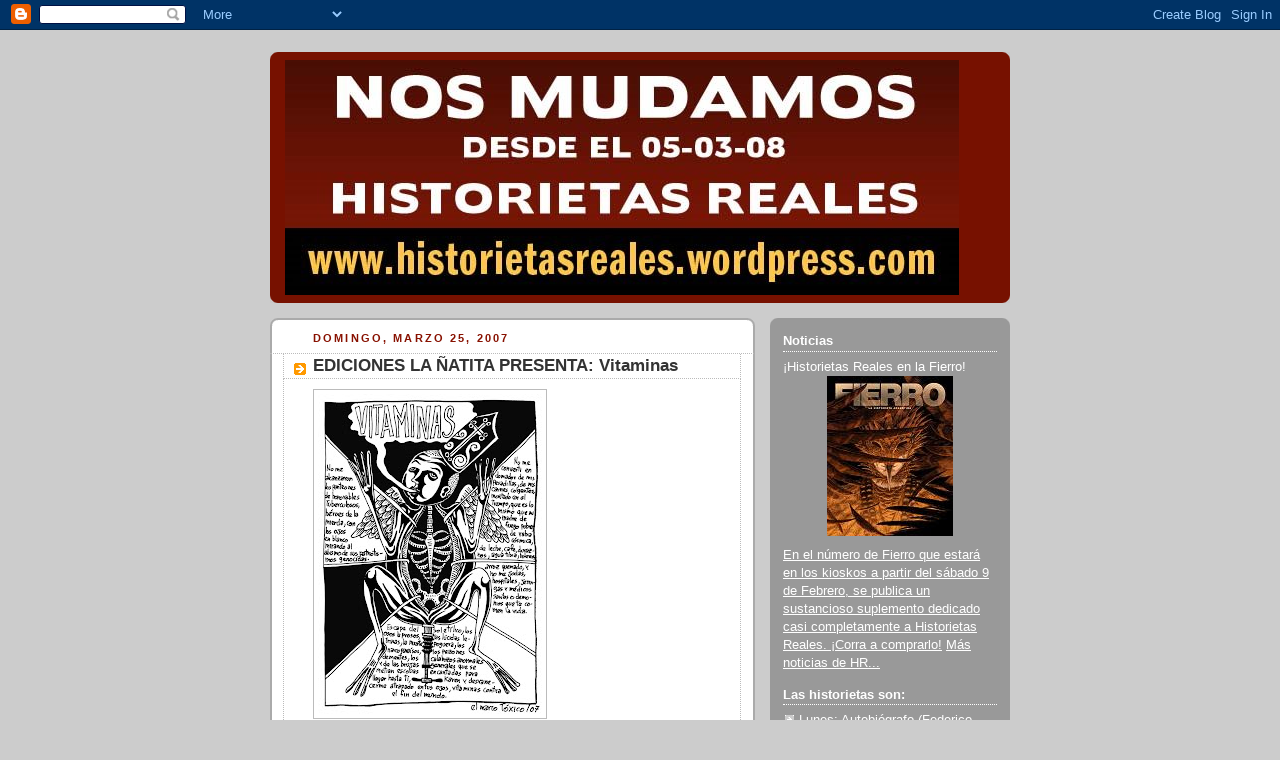

--- FILE ---
content_type: text/html; charset=UTF-8
request_url: https://historietasreales.blogspot.com/2007/03/ediciones-la-atita-presenta-vitaminas.html
body_size: 11858
content:
<!DOCTYPE html>
<html dir='ltr'>
<head>
<link href='https://www.blogger.com/static/v1/widgets/55013136-widget_css_bundle.css' rel='stylesheet' type='text/css'/>
<meta content='text/html; charset=UTF-8' http-equiv='Content-Type'/>
<meta content='blogger' name='generator'/>
<link href='https://historietasreales.blogspot.com/favicon.ico' rel='icon' type='image/x-icon'/>
<link href='http://historietasreales.blogspot.com/2007/03/ediciones-la-atita-presenta-vitaminas.html' rel='canonical'/>
<link rel="alternate" type="application/atom+xml" title="Historietas Reales - Atom" href="https://historietasreales.blogspot.com/feeds/posts/default" />
<link rel="alternate" type="application/rss+xml" title="Historietas Reales - RSS" href="https://historietasreales.blogspot.com/feeds/posts/default?alt=rss" />
<link rel="service.post" type="application/atom+xml" title="Historietas Reales - Atom" href="https://www.blogger.com/feeds/20325948/posts/default" />

<link rel="alternate" type="application/atom+xml" title="Historietas Reales - Atom" href="https://historietasreales.blogspot.com/feeds/4030677239359620031/comments/default" />
<!--Can't find substitution for tag [blog.ieCssRetrofitLinks]-->
<link href='https://blogger.googleusercontent.com/img/b/R29vZ2xl/AVvXsEgGCermsCG8XEpLCKSY8ODenVxVceBHvG7oF6wnk8Ts5FoXpAyuiwcffBLM2vxpibBFCKsLTOw23cKEDe4Aw8n47vBKaWIVnuHZHIS2kP3Omhxc97_MrqaMfCzYI17q9U8A6OEWtw/s320/VITAMINASm.jpg' rel='image_src'/>
<meta content='http://historietasreales.blogspot.com/2007/03/ediciones-la-atita-presenta-vitaminas.html' property='og:url'/>
<meta content='EDICIONES LA ÑATITA PRESENTA: Vitaminas' property='og:title'/>
<meta content='es el blog que reúne historietas autobiográficas semanales (dos por día de semana y tres los fines de semana): la realidad se vuelve viñetas para que usted lea desde su casa. Para más información sobre cada proyecto en particular, o para releer los archivos de cada historieta por separado, revise la barra de la derecha.' property='og:description'/>
<meta content='https://blogger.googleusercontent.com/img/b/R29vZ2xl/AVvXsEgGCermsCG8XEpLCKSY8ODenVxVceBHvG7oF6wnk8Ts5FoXpAyuiwcffBLM2vxpibBFCKsLTOw23cKEDe4Aw8n47vBKaWIVnuHZHIS2kP3Omhxc97_MrqaMfCzYI17q9U8A6OEWtw/w1200-h630-p-k-no-nu/VITAMINASm.jpg' property='og:image'/>
<title>Historietas Reales: EDICIONES LA ÑATITA PRESENTA: Vitaminas</title>
<style id='page-skin-1' type='text/css'><!--
/*
-----------------------------------------------
Blogger Template Style
Name:     Rounders 2
Date:     27 Feb 2004
Updated by: Blogger Team
----------------------------------------------- */
body {
background:#ccc;
margin:0;
text-align:center;
line-height: 1.5em;
font:x-small Trebuchet MS, Verdana, Arial, Sans-serif;
color:#000000;
font-size/* */:/**/small;
font-size: /**/small;
}
/* Page Structure
----------------------------------------------- */
/* The images which help create rounded corners depend on the
following widths and measurements. If you want to change
these measurements, the images will also need to change.
*/
#outer-wrapper {
width:740px;
margin:0 auto;
text-align:left;
font: normal normal 100% 'Trebuchet MS',Verdana,Arial,Sans-serif;
}
#main-wrap1 {
width:485px;
float:left;
background:#ffffff url("https://resources.blogblog.com/blogblog/data/rounders2/corners_main_bot.gif") no-repeat left bottom;
margin:15px 0 0;
padding:0 0 10px;
color:#000000;
font-size:97%;
line-height:1.5em;
word-wrap: break-word; /* fix for long text breaking sidebar float in IE */
overflow: hidden;     /* fix for long non-text content breaking IE sidebar float */
}
#main-wrap2 {
float:left;
width:100%;
background:url("https://resources.blogblog.com/blogblog/data/rounders2/corners_main_top.gif") no-repeat left top;
padding:10px 0 0;
}
#main {
background:url("https://resources.blogblog.com/blogblog/data/rounders2/rails_main.gif") repeat-y left;
padding:0;
width:485px;
}
#sidebar-wrap {
width:240px;
float:right;
margin:15px 0 0;
font-size:97%;
line-height:1.5em;
word-wrap: break-word; /* fix for long text breaking sidebar float in IE */
overflow: hidden;     /* fix for long non-text content breaking IE sidebar float */
}
.main .widget {
margin-top: 4px;
width: 468px;
padding: 0 13px;
}
.main .Blog {
margin: 0;
padding: 0;
width: 484px;
}
/* Links
----------------------------------------------- */
a:link {
color: #bb3300;
}
a:visited {
color: #cc6633;
}
a:hover {
color: #cc6633;
}
a img {
border-width:0;
}
/* Blog Header
----------------------------------------------- */
#header-wrapper {
background:#771100 url("https://resources.blogblog.com/blogblog/data/rounders2/corners_cap_top.gif") no-repeat left top;
margin-top:22px;
margin-right:0;
margin-bottom:0;
margin-left:0;
padding-top:8px;
padding-right:0;
padding-bottom:0;
padding-left:0;
color:#ffffff;
}
#header {
background:url("https://resources.blogblog.com/blogblog/data/rounders2/corners_cap_bot.gif") no-repeat left bottom;
padding:0 15px 8px;
}
#header h1 {
margin:0;
padding:10px 30px 5px;
line-height:1.2em;
font: normal bold 200% 'Trebuchet MS',Verdana,Arial,Sans-serif;
}
#header a,
#header a:visited {
text-decoration:none;
color: #ffffff;
}
#header .description {
margin:0;
padding:5px 30px 10px;
line-height:1.5em;
font: normal normal 100% 'Trebuchet MS',Verdana,Arial,Sans-serif;
}
/* Posts
----------------------------------------------- */
h2.date-header {
margin-top:0;
margin-right:28px;
margin-bottom:0;
margin-left:43px;
font-size:85%;
line-height:2em;
text-transform:uppercase;
letter-spacing:.2em;
color:#881100;
}
.post {
margin:.3em 0 25px;
padding:0 13px;
border:1px dotted #bbbbbb;
border-width:1px 0;
}
.post h3 {
margin:0;
line-height:1.5em;
background:url("https://resources.blogblog.com/blogblog/data/rounders2/icon_arrow.gif") no-repeat 10px .5em;
display:block;
border:1px dotted #bbbbbb;
border-width:0 1px 1px;
padding-top:2px;
padding-right:14px;
padding-bottom:2px;
padding-left:29px;
color: #333333;
font: normal bold 135% 'Trebuchet MS',Verdana,Arial,Sans-serif;
}
.post h3 a, .post h3 a:visited {
text-decoration:none;
color: #333333;
}
a.title-link:hover {
background-color: #bbbbbb;
color: #000000;
}
.post-body {
border:1px dotted #bbbbbb;
border-width:0 1px 1px;
border-bottom-color:#ffffff;
padding-top:10px;
padding-right:14px;
padding-bottom:1px;
padding-left:29px;
}
html>body .post-body {
border-bottom-width:0;
}
.post-body {
margin:0 0 .75em;
}
.post-body blockquote {
line-height:1.3em;
}
.post-footer {
background: #eee;
margin:0;
padding-top:2px;
padding-right:14px;
padding-bottom:2px;
padding-left:29px;
border:1px dotted #bbbbbb;
border-width:1px;
font-size:100%;
line-height:1.5em;
color: #666;
}
/*
The first line of the post footer might only have floated text, so we need to give it a height.
The height comes from the post-footer line-height
*/
.post-footer-line-1 {
min-height:1.5em;
_height:1.5em;
}
.post-footer p {
margin: 0;
}
html>body .post-footer {
border-bottom-color:transparent;
}
.uncustomized-post-template .post-footer {
text-align: right;
}
.uncustomized-post-template .post-author,
.uncustomized-post-template .post-timestamp {
display: block;
float: left;
text-align:left;
margin-right: 4px;
}
.post-footer a {
color: #bb3300;
}
.post-footer a:hover {
color: #cc6633;
}
a.comment-link {
/* IE5.0/Win doesn't apply padding to inline elements,
so we hide these two declarations from it */
background/* */:/**/url("https://resources.blogblog.com/blogblog/data/rounders/icon_comment_left.gif") no-repeat left 45%;
padding-left:14px;
}
html>body a.comment-link {
/* Respecified, for IE5/Mac's benefit */
background:url("https://resources.blogblog.com/blogblog/data/rounders2/icon_comment_left.gif") no-repeat left 45%;
padding-left:14px;
}
.post img, table.tr-caption-container {
margin-top:0;
margin-right:0;
margin-bottom:5px;
margin-left:0;
padding:4px;
border:1px solid #bbbbbb;
}
.tr-caption-container img {
border: none;
margin: 0;
padding: 0;
}
blockquote {
margin:.75em 0;
border:1px dotted #bbbbbb;
border-width:1px 0;
padding:5px 15px;
color: #881100;
}
.post blockquote p {
margin:.5em 0;
}
#blog-pager-newer-link {
float: left;
margin-left: 13px;
}
#blog-pager-older-link {
float: right;
margin-right: 13px;
}
#blog-pager {
text-align: center;
}
.feed-links {
clear: both;
line-height: 2.5em;
margin-left: 13px;
}
/* Comments
----------------------------------------------- */
#comments {
margin:-25px 13px 0;
border:1px dotted #bbbbbb;
border-width:0 1px 1px;
padding-top:20px;
padding-right:0;
padding-bottom:15px;
padding-left:0;
}
#comments h4 {
margin:0 0 10px;
padding-top:0;
padding-right:14px;
padding-bottom:2px;
padding-left:29px;
border-bottom:1px dotted #bbbbbb;
font-size:120%;
line-height:1.4em;
color:#333333;
}
#comments-block {
margin-top:0;
margin-right:15px;
margin-bottom:0;
margin-left:9px;
}
.comment-author {
background:url("https://resources.blogblog.com/blogblog/data/rounders2/icon_comment_left.gif") no-repeat 2px .3em;
margin:.5em 0;
padding-top:0;
padding-right:0;
padding-bottom:0;
padding-left:20px;
font-weight:bold;
}
.comment-body {
margin:0 0 1.25em;
padding-top:0;
padding-right:0;
padding-bottom:0;
padding-left:20px;
}
.comment-body p {
margin:0 0 .5em;
}
.comment-footer {
margin:0 0 .5em;
padding-top:0;
padding-right:0;
padding-bottom:.75em;
padding-left:20px;
}
.comment-footer a:link {
color: #000000;
}
.deleted-comment {
font-style:italic;
color:gray;
}
.comment-form {
padding-left:20px;
padding-right:5px;
}
#comments .comment-form h4 {
padding-left:0px;
}
/* Profile
----------------------------------------------- */
.profile-img {
float: left;
margin-top: 5px;
margin-right: 5px;
margin-bottom: 5px;
margin-left: 0;
border: 4px solid #ffffff;
}
.profile-datablock {
margin-top:0;
margin-right:15px;
margin-bottom:.5em;
margin-left:0;
padding-top:8px;
}
.profile-link {
background:url("https://resources.blogblog.com/blogblog/data/rounders2/icon_profile_left.gif") no-repeat left .1em;
padding-left:15px;
font-weight:bold;
}
.profile-textblock {
clear: both;
margin: 0;
}
.sidebar .clear, .main .widget .clear {
clear: both;
}
#sidebartop-wrap {
background:#999999 url("https://resources.blogblog.com/blogblog/data/rounders2/corners_prof_bot.gif") no-repeat left bottom;
margin:0px 0px 15px;
padding:0px 0px 10px;
color:#ffffff;
}
#sidebartop-wrap2 {
background:url("https://resources.blogblog.com/blogblog/data/rounders2/corners_prof_top.gif") no-repeat left top;
padding: 10px 0 0;
margin:0;
border-width:0;
}
#sidebartop h2 {
line-height:1.5em;
color:#ffffff;
border-bottom: 1px dotted #ffffff;
margin-bottom: 0.5em;
font: normal bold 100% 'Trebuchet MS',Verdana,Arial,Sans-serif;
}
#sidebartop a {
color: #ffffff;
}
#sidebartop a:hover {
color: #dddddd;
}
#sidebartop a:visited {
color: #dddddd;
}
/* Sidebar Boxes
----------------------------------------------- */
.sidebar .widget {
margin:.5em 13px 1.25em;
padding:0 0px;
}
.widget-content {
margin-top: 0.5em;
}
#sidebarbottom-wrap1 {
background:#ffffff url("https://resources.blogblog.com/blogblog/data/rounders2/corners_side_top.gif") no-repeat left top;
margin:0 0 15px;
padding:10px 0 0;
color: #000000;
}
#sidebarbottom-wrap2 {
background:url("https://resources.blogblog.com/blogblog/data/rounders2/corners_side_bot.gif") no-repeat left bottom;
padding:0 0 8px;
}
.sidebar h2 {
margin:0;
padding:0 0 .2em;
line-height:1.5em;
font:normal bold 100% 'Trebuchet MS',Verdana,Arial,Sans-serif;
}
.sidebar ul {
list-style:none;
margin:0 0 1.25em;
padding:0;
}
.sidebar ul li {
background:url("https://resources.blogblog.com/blogblog/data/rounders2/icon_arrow_sm.gif") no-repeat 2px .25em;
margin:0;
padding-top:0;
padding-right:0;
padding-bottom:3px;
padding-left:16px;
margin-bottom:3px;
border-bottom:1px dotted #bbbbbb;
line-height:1.4em;
}
.sidebar p {
margin:0 0 .6em;
}
#sidebar h2 {
color: #333333;
border-bottom: 1px dotted #333333;
}
/* Footer
----------------------------------------------- */
#footer-wrap1 {
clear:both;
margin:0 0 10px;
padding:15px 0 0;
}
#footer-wrap2 {
background:#771100 url("https://resources.blogblog.com/blogblog/data/rounders2/corners_cap_top.gif") no-repeat left top;
color:#ffffff;
}
#footer {
background:url("https://resources.blogblog.com/blogblog/data/rounders2/corners_cap_bot.gif") no-repeat left bottom;
padding:8px 15px;
}
#footer hr {display:none;}
#footer p {margin:0;}
#footer a {color:#ffffff;}
#footer .widget-content {
margin:0;
}
/** Page structure tweaks for layout editor wireframe */
body#layout #main-wrap1,
body#layout #sidebar-wrap,
body#layout #header-wrapper {
margin-top: 0;
}
body#layout #header, body#layout #header-wrapper,
body#layout #outer-wrapper {
margin-left:0,
margin-right: 0;
padding: 0;
}
body#layout #outer-wrapper {
width: 730px;
}
body#layout #footer-wrap1 {
padding-top: 0;
}

--></style>
<link href='https://www.blogger.com/dyn-css/authorization.css?targetBlogID=20325948&amp;zx=b84eaec0-6f33-4f4b-8a89-490464d9d65c' media='none' onload='if(media!=&#39;all&#39;)media=&#39;all&#39;' rel='stylesheet'/><noscript><link href='https://www.blogger.com/dyn-css/authorization.css?targetBlogID=20325948&amp;zx=b84eaec0-6f33-4f4b-8a89-490464d9d65c' rel='stylesheet'/></noscript>
<meta name='google-adsense-platform-account' content='ca-host-pub-1556223355139109'/>
<meta name='google-adsense-platform-domain' content='blogspot.com'/>

</head>
<body>
<div class='navbar section' id='navbar'><div class='widget Navbar' data-version='1' id='Navbar1'><script type="text/javascript">
    function setAttributeOnload(object, attribute, val) {
      if(window.addEventListener) {
        window.addEventListener('load',
          function(){ object[attribute] = val; }, false);
      } else {
        window.attachEvent('onload', function(){ object[attribute] = val; });
      }
    }
  </script>
<div id="navbar-iframe-container"></div>
<script type="text/javascript" src="https://apis.google.com/js/platform.js"></script>
<script type="text/javascript">
      gapi.load("gapi.iframes:gapi.iframes.style.bubble", function() {
        if (gapi.iframes && gapi.iframes.getContext) {
          gapi.iframes.getContext().openChild({
              url: 'https://www.blogger.com/navbar/20325948?po\x3d4030677239359620031\x26origin\x3dhttps://historietasreales.blogspot.com',
              where: document.getElementById("navbar-iframe-container"),
              id: "navbar-iframe"
          });
        }
      });
    </script><script type="text/javascript">
(function() {
var script = document.createElement('script');
script.type = 'text/javascript';
script.src = '//pagead2.googlesyndication.com/pagead/js/google_top_exp.js';
var head = document.getElementsByTagName('head')[0];
if (head) {
head.appendChild(script);
}})();
</script>
</div></div>
<div id='outer-wrapper'>
<div id='header-wrapper'>
<div class='header section' id='header'><div class='widget Header' data-version='1' id='Header1'>
<div id='header-inner'>
<a href='https://historietasreales.blogspot.com/' style='display: block'>
<img alt='Historietas Reales' height='235px; ' id='Header1_headerimg' src='https://blogger.googleusercontent.com/img/b/R29vZ2xl/AVvXsEjtNP8tNly5h5dZbRqz0Cz_w9wJxCljbnU_S0KAy6sEzdsaHqaXkdRRO9QWvs216CFcLbq5fbvdal29myc61ULMAXDOTGkTStFjx7COy4vBe_1W_ob3XPoKHfJ8nB7LGRnzCRDi/s730/baneranuncio.jpg' style='display: block' width='674px; '/>
</a>
</div>
</div></div>
</div>
<div id='crosscol-wrapper' style='text-align:center'>
<div class='crosscol no-items section' id='crosscol'></div>
</div>
<div id='main-wrap1'><div id='main-wrap2'>
<div class='main section' id='main'><div class='widget Blog' data-version='1' id='Blog1'>
<div class='blog-posts hfeed'>

          <div class="date-outer">
        
<h2 class='date-header'><span>domingo, marzo 25, 2007</span></h2>

          <div class="date-posts">
        
<div class='post-outer'>
<div class='post hentry uncustomized-post-template' itemprop='blogPost' itemscope='itemscope' itemtype='http://schema.org/BlogPosting'>
<meta content='https://blogger.googleusercontent.com/img/b/R29vZ2xl/AVvXsEgGCermsCG8XEpLCKSY8ODenVxVceBHvG7oF6wnk8Ts5FoXpAyuiwcffBLM2vxpibBFCKsLTOw23cKEDe4Aw8n47vBKaWIVnuHZHIS2kP3Omhxc97_MrqaMfCzYI17q9U8A6OEWtw/s320/VITAMINASm.jpg' itemprop='image_url'/>
<meta content='20325948' itemprop='blogId'/>
<meta content='4030677239359620031' itemprop='postId'/>
<a name='4030677239359620031'></a>
<h3 class='post-title entry-title' itemprop='name'>
EDICIONES LA ÑATITA PRESENTA: Vitaminas
</h3>
<div class='post-header'>
<div class='post-header-line-1'></div>
</div>
<div class='post-body entry-content' id='post-body-4030677239359620031' itemprop='description articleBody'>
<a href="https://blogger.googleusercontent.com/img/b/R29vZ2xl/AVvXsEgGCermsCG8XEpLCKSY8ODenVxVceBHvG7oF6wnk8Ts5FoXpAyuiwcffBLM2vxpibBFCKsLTOw23cKEDe4Aw8n47vBKaWIVnuHZHIS2kP3Omhxc97_MrqaMfCzYI17q9U8A6OEWtw/s1600-h/VITAMINASm.jpg"><img alt="" border="0" id="BLOGGER_PHOTO_ID_5046726608552808866" src="https://blogger.googleusercontent.com/img/b/R29vZ2xl/AVvXsEgGCermsCG8XEpLCKSY8ODenVxVceBHvG7oF6wnk8Ts5FoXpAyuiwcffBLM2vxpibBFCKsLTOw23cKEDe4Aw8n47vBKaWIVnuHZHIS2kP3Omhxc97_MrqaMfCzYI17q9U8A6OEWtw/s320/VITAMINASm.jpg" style="FLOAT: left; MARGIN: 0px 10px 10px 0px; CURSOR: hand" /></a><br /><div></div>
<div style='clear: both;'></div>
</div>
<div class='post-footer'>
<div class='post-footer-line post-footer-line-1'>
<span class='post-author vcard'>
Publicadas por
<span class='fn' itemprop='author' itemscope='itemscope' itemtype='http://schema.org/Person'>
<meta content='https://www.blogger.com/profile/04750439354849611352' itemprop='url'/>
<a class='g-profile' href='https://www.blogger.com/profile/04750439354849611352' rel='author' title='author profile'>
<span itemprop='name'>EL MARCO TOXICO</span>
</a>
</span>
</span>
<span class='post-timestamp'>
a la/s 
<meta content='http://historietasreales.blogspot.com/2007/03/ediciones-la-atita-presenta-vitaminas.html' itemprop='url'/>
<a class='timestamp-link' href='https://historietasreales.blogspot.com/2007/03/ediciones-la-atita-presenta-vitaminas.html' rel='bookmark' title='permanent link'><abbr class='published' itemprop='datePublished' title='2007-03-25T14:27:00-03:00'>14:27</abbr></a>
</span>
<span class='post-comment-link'>
</span>
<span class='post-icons'>
<span class='item-action'>
<a href='https://www.blogger.com/email-post/20325948/4030677239359620031' title='Enviar la entrada por correo electrónico'>
<img alt='' class='icon-action' height='13' src='https://resources.blogblog.com/img/icon18_email.gif' width='18'/>
</a>
</span>
</span>
<div class='post-share-buttons goog-inline-block'>
</div>
</div>
<div class='post-footer-line post-footer-line-2'>
<span class='post-labels'>
</span>
</div>
<div class='post-footer-line post-footer-line-3'>
<span class='post-location'>
</span>
</div>
</div>
</div>
<div class='comments' id='comments'>
<a name='comments'></a>
<h4>2 comentarios:</h4>
<div id='Blog1_comments-block-wrapper'>
<dl class='avatar-comment-indent' id='comments-block'>
<dt class='comment-author ' id='c3630052872748830517'>
<a name='c3630052872748830517'></a>
<div class="avatar-image-container vcard"><span dir="ltr"><a href="https://www.blogger.com/profile/04750439354849611352" target="" rel="nofollow" onclick="" class="avatar-hovercard" id="av-3630052872748830517-04750439354849611352"><img src="https://resources.blogblog.com/img/blank.gif" width="35" height="35" class="delayLoad" style="display: none;" longdesc="//4.bp.blogspot.com/_CHyLJ9p_WYA/SaL1jP_vliI/AAAAAAAACbE/4o7oTYdgHUU/S45-s35/marco%2Bretrato.jpg" alt="" title="EL MARCO TOXICO">

<noscript><img src="//4.bp.blogspot.com/_CHyLJ9p_WYA/SaL1jP_vliI/AAAAAAAACbE/4o7oTYdgHUU/S45-s35/marco%2Bretrato.jpg" width="35" height="35" class="photo" alt=""></noscript></a></span></div>
<a href='https://www.blogger.com/profile/04750439354849611352' rel='nofollow'>EL MARCO TOXICO</a>
dijo...
</dt>
<dd class='comment-body' id='Blog1_cmt-3630052872748830517'>
<p>
es martes y recien subi la historieta.<BR/><BR/>mil perdones a todos , en especial a los compañeros  de HR que se esmeran por subir sus paginas puntualmente, pero estoy jodio de trabajo.<BR/><BR/>un saludo a todos.
</p>
</dd>
<dd class='comment-footer'>
<span class='comment-timestamp'>
<a href='https://historietasreales.blogspot.com/2007/03/ediciones-la-atita-presenta-vitaminas.html?showComment=1175033760000#c3630052872748830517' title='comment permalink'>
7:16 p.&#8239;m.
</a>
<span class='item-control blog-admin pid-1197725077'>
<a class='comment-delete' href='https://www.blogger.com/comment/delete/20325948/3630052872748830517' title='Borrar comentario'>
<img src='https://resources.blogblog.com/img/icon_delete13.gif'/>
</a>
</span>
</span>
</dd>
<dt class='comment-author ' id='c3938406333239200191'>
<a name='c3938406333239200191'></a>
<div class="avatar-image-container avatar-stock"><span dir="ltr"><a href="https://www.blogger.com/profile/01877829091013246240" target="" rel="nofollow" onclick="" class="avatar-hovercard" id="av-3938406333239200191-01877829091013246240"><img src="//www.blogger.com/img/blogger_logo_round_35.png" width="35" height="35" alt="" title="Brian Janchez">

</a></span></div>
<a href='https://www.blogger.com/profile/01877829091013246240' rel='nofollow'>Brian Janchez</a>
dijo...
</dt>
<dd class='comment-body' id='Blog1_cmt-3938406333239200191'>
<p>
te perdono yo.<BR/>brian.
</p>
</dd>
<dd class='comment-footer'>
<span class='comment-timestamp'>
<a href='https://historietasreales.blogspot.com/2007/03/ediciones-la-atita-presenta-vitaminas.html?showComment=1175220360000#c3938406333239200191' title='comment permalink'>
11:06 p.&#8239;m.
</a>
<span class='item-control blog-admin pid-351711716'>
<a class='comment-delete' href='https://www.blogger.com/comment/delete/20325948/3938406333239200191' title='Borrar comentario'>
<img src='https://resources.blogblog.com/img/icon_delete13.gif'/>
</a>
</span>
</span>
</dd>
</dl>
</div>
<p class='comment-footer'>
<a href='https://www.blogger.com/comment/fullpage/post/20325948/4030677239359620031' onclick='javascript:window.open(this.href, "bloggerPopup", "toolbar=0,location=0,statusbar=1,menubar=0,scrollbars=yes,width=640,height=500"); return false;'>Publicar un comentario</a>
</p>
</div>
</div>

        </div></div>
      
</div>
<div class='blog-pager' id='blog-pager'>
<span id='blog-pager-newer-link'>
<a class='blog-pager-newer-link' href='https://historietasreales.blogspot.com/2007/03/la-crcel-de-8-huesos-captulo-65.html' id='Blog1_blog-pager-newer-link' title='Entrada más reciente'>Entrada más reciente</a>
</span>
<span id='blog-pager-older-link'>
<a class='blog-pager-older-link' href='https://historietasreales.blogspot.com/2007/03/peligro-por-zap-pag-04-y-05.html' id='Blog1_blog-pager-older-link' title='Entrada antigua'>Entrada antigua</a>
</span>
<a class='home-link' href='https://historietasreales.blogspot.com/'>Página Principal</a>
</div>
<div class='clear'></div>
<div class='post-feeds'>
<div class='feed-links'>
Suscribirse a:
<a class='feed-link' href='https://historietasreales.blogspot.com/feeds/4030677239359620031/comments/default' target='_blank' type='application/atom+xml'>Comentarios de la entrada (Atom)</a>
</div>
</div>
</div></div>
</div></div>
<div id='sidebar-wrap'>
<div id='sidebartop-wrap'><div id='sidebartop-wrap2'>
<div class='sidebar section' id='sidebartop'><div class='widget HTML' data-version='1' id='HTML1'>
<h2 class='title'>Noticias</h2>
<div class='widget-content'>
&#161;Historietas Reales en la Fierro!
<a href="https://blogger.googleusercontent.com/img/b/R29vZ2xl/AVvXsEhV46wt2HHmI2RgXB-AM16ZD7E2LLi5whI9dmOPh6eRaYNWTM-Z14Yxubk7CRFUT_JmgGnWIBeCQyVeScRq8pVh3NVAIltBNaSG_fJJAkATlPZKuxgrx-JI_HQUVPvlGuQJEFyC/s1600-h/tapafierro.jpg" onblur="try {parent.deselectBloggerImageGracefully();} catch(e) {}"><img border="0" id="BLOGGER_PHOTO_ID_5164665286549476930" style="display:block; margin:0px auto 10px; text-align:center;cursor:pointer; cursor:hand;" alt="" src="https://blogger.googleusercontent.com/img/b/R29vZ2xl/AVvXsEhV46wt2HHmI2RgXB-AM16ZD7E2LLi5whI9dmOPh6eRaYNWTM-Z14Yxubk7CRFUT_JmgGnWIBeCQyVeScRq8pVh3NVAIltBNaSG_fJJAkATlPZKuxgrx-JI_HQUVPvlGuQJEFyC/s400/tapafierro.jpg"/></a>
<a href="http://metahistorietasreales.blogspot.com/2008/02/historietas-reales-en-fierro-de-febrero.html">En el número de Fierro que estará en los kioskos a partir del sábado 9 de Febrero, se publica un sustancioso suplemento dedicado casi completamente a Historietas Reales. &#161;Corra a comprarlo!</a>

<a href="http://metahistorietasreales.blogspot.com">Más noticias de HR...</a>
</div>
<div class='clear'></div>
</div><div class='widget LinkList' data-version='1' id='LinkList2'>
<h2>Las historietas son:</h2>
<div class='widget-content'>
<ul>
<li><a href='http://autobiografo.blogspot.com/'>Lunes: Autobiógrafo (Federico Reggiani y Fran López)</a></li>
<li><a href='http://yo-conmigo.blogspot.com/'>Lunes: Yo Conmigo (Fabián Zalazar)</a></li>
<li><a href='http://instintografico.blogspot.com/'>Martes: Instinto gráfico (Frank Arbelo)</a></li>
<li><a href='http://ginebrita.blogspot.com/'>Martes: Martini Seco (Andrés Biscaisaque y Hernán Cañellas</a></li>
<li><a href='http://mrexes.blogspot.com/'>Miercoles: El gabinete de Mr. Exes (Mr. Exes)</a></li>
<li><a href='http://decomomehicericoyfamoso.blogspot.com/'>Miercoles: De cómo me hice rico y famoso (Ernán)</a></li>
<li><a href='http://clarisimosdias.blogspot.com/'>Jueves: Clarísimos días (Clara Lagos)</a></li>
<li><a href='http://granjerodejesu.blogspot.com/'>Jueves: El granjero de Jesú (Ángel Mosquito)</a></li>
<li><a href='http://ladivinaoquedad.blogspot.com/'>Viernes: La divina oquedad (Rodrigo Terranova)</a></li>
<li><a href='http://carochinaski.blogspot.com/'>Viernes: Indecentemente cursi (Caro Chinaski)</a></li>
<li><a href='http://quien-es-zap.blogspot.com/'>Sábado: Quién es z.a.p? (por Z.a.p)</a></li>
<li><a href='http://losresortessimbolicos.blogspot.com/'>Sábado: Los resortes simbólicos (Max Aguirre)</a></li>
<li><a href='http://andyiommi.blogspot.com/'>Sábado: Mis problemas con los cómics (Andy Iommi)</a></li>
<li><a href='http://ochohuesos.blogspot.com/'>Domingo: La cárcel de ocho huesos (Kwaichang Kráneo)</a></li>
<li><a href='http://divinogolfo.blogspot.com/'>Domingo: Ediciones La Ñatita presenta (Marco Tóxico)</a></li>
</ul>
<div class='clear'></div>
</div>
</div></div>
</div></div>
<div id='sidebarbottom-wrap1'><div id='sidebarbottom-wrap2'>
<div class='sidebar section' id='sidebar'><div class='widget BlogArchive' data-version='1' id='BlogArchive1'>
<h2>Archivo del Blog</h2>
<div class='widget-content'>
<div id='ArchiveList'>
<div id='BlogArchive1_ArchiveList'>
<ul class='hierarchy'>
<li class='archivedate collapsed'>
<a class='toggle' href='javascript:void(0)'>
<span class='zippy'>

        &#9658;&#160;
      
</span>
</a>
<a class='post-count-link' href='https://historietasreales.blogspot.com/2008/'>
2008
</a>
<span class='post-count' dir='ltr'>(85)</span>
<ul class='hierarchy'>
<li class='archivedate collapsed'>
<a class='toggle' href='javascript:void(0)'>
<span class='zippy'>

        &#9658;&#160;
      
</span>
</a>
<a class='post-count-link' href='https://historietasreales.blogspot.com/2008/03/'>
marzo
</a>
<span class='post-count' dir='ltr'>(10)</span>
</li>
</ul>
<ul class='hierarchy'>
<li class='archivedate collapsed'>
<a class='toggle' href='javascript:void(0)'>
<span class='zippy'>

        &#9658;&#160;
      
</span>
</a>
<a class='post-count-link' href='https://historietasreales.blogspot.com/2008/02/'>
febrero
</a>
<span class='post-count' dir='ltr'>(38)</span>
</li>
</ul>
<ul class='hierarchy'>
<li class='archivedate collapsed'>
<a class='toggle' href='javascript:void(0)'>
<span class='zippy'>

        &#9658;&#160;
      
</span>
</a>
<a class='post-count-link' href='https://historietasreales.blogspot.com/2008/01/'>
enero
</a>
<span class='post-count' dir='ltr'>(37)</span>
</li>
</ul>
</li>
</ul>
<ul class='hierarchy'>
<li class='archivedate expanded'>
<a class='toggle' href='javascript:void(0)'>
<span class='zippy toggle-open'>

        &#9660;&#160;
      
</span>
</a>
<a class='post-count-link' href='https://historietasreales.blogspot.com/2007/'>
2007
</a>
<span class='post-count' dir='ltr'>(612)</span>
<ul class='hierarchy'>
<li class='archivedate collapsed'>
<a class='toggle' href='javascript:void(0)'>
<span class='zippy'>

        &#9658;&#160;
      
</span>
</a>
<a class='post-count-link' href='https://historietasreales.blogspot.com/2007/12/'>
diciembre
</a>
<span class='post-count' dir='ltr'>(55)</span>
</li>
</ul>
<ul class='hierarchy'>
<li class='archivedate collapsed'>
<a class='toggle' href='javascript:void(0)'>
<span class='zippy'>

        &#9658;&#160;
      
</span>
</a>
<a class='post-count-link' href='https://historietasreales.blogspot.com/2007/11/'>
noviembre
</a>
<span class='post-count' dir='ltr'>(54)</span>
</li>
</ul>
<ul class='hierarchy'>
<li class='archivedate collapsed'>
<a class='toggle' href='javascript:void(0)'>
<span class='zippy'>

        &#9658;&#160;
      
</span>
</a>
<a class='post-count-link' href='https://historietasreales.blogspot.com/2007/10/'>
octubre
</a>
<span class='post-count' dir='ltr'>(49)</span>
</li>
</ul>
<ul class='hierarchy'>
<li class='archivedate collapsed'>
<a class='toggle' href='javascript:void(0)'>
<span class='zippy'>

        &#9658;&#160;
      
</span>
</a>
<a class='post-count-link' href='https://historietasreales.blogspot.com/2007/09/'>
septiembre
</a>
<span class='post-count' dir='ltr'>(52)</span>
</li>
</ul>
<ul class='hierarchy'>
<li class='archivedate collapsed'>
<a class='toggle' href='javascript:void(0)'>
<span class='zippy'>

        &#9658;&#160;
      
</span>
</a>
<a class='post-count-link' href='https://historietasreales.blogspot.com/2007/08/'>
agosto
</a>
<span class='post-count' dir='ltr'>(53)</span>
</li>
</ul>
<ul class='hierarchy'>
<li class='archivedate collapsed'>
<a class='toggle' href='javascript:void(0)'>
<span class='zippy'>

        &#9658;&#160;
      
</span>
</a>
<a class='post-count-link' href='https://historietasreales.blogspot.com/2007/07/'>
julio
</a>
<span class='post-count' dir='ltr'>(52)</span>
</li>
</ul>
<ul class='hierarchy'>
<li class='archivedate collapsed'>
<a class='toggle' href='javascript:void(0)'>
<span class='zippy'>

        &#9658;&#160;
      
</span>
</a>
<a class='post-count-link' href='https://historietasreales.blogspot.com/2007/06/'>
junio
</a>
<span class='post-count' dir='ltr'>(47)</span>
</li>
</ul>
<ul class='hierarchy'>
<li class='archivedate collapsed'>
<a class='toggle' href='javascript:void(0)'>
<span class='zippy'>

        &#9658;&#160;
      
</span>
</a>
<a class='post-count-link' href='https://historietasreales.blogspot.com/2007/05/'>
mayo
</a>
<span class='post-count' dir='ltr'>(49)</span>
</li>
</ul>
<ul class='hierarchy'>
<li class='archivedate collapsed'>
<a class='toggle' href='javascript:void(0)'>
<span class='zippy'>

        &#9658;&#160;
      
</span>
</a>
<a class='post-count-link' href='https://historietasreales.blogspot.com/2007/04/'>
abril
</a>
<span class='post-count' dir='ltr'>(50)</span>
</li>
</ul>
<ul class='hierarchy'>
<li class='archivedate expanded'>
<a class='toggle' href='javascript:void(0)'>
<span class='zippy toggle-open'>

        &#9660;&#160;
      
</span>
</a>
<a class='post-count-link' href='https://historietasreales.blogspot.com/2007/03/'>
marzo
</a>
<span class='post-count' dir='ltr'>(58)</span>
<ul class='posts'>
<li><a href='https://historietasreales.blogspot.com/2007/03/quin-no-es-zap-por-jourdan.html'>Quién no es z.a.p? Por Jourdan</a></li>
<li><a href='https://historietasreales.blogspot.com/2007/03/los-resortes-simblicos-captulo-63-max.html'>Los resortes simbólicos - Capítulo 63 - Max Aguirre</a></li>
<li><a href='https://historietasreales.blogspot.com/2007/03/indecentemente-cursi-56-tu-psiclogo-lo.html'>Indecentemente Cursi 56 &quot;Tu psicólogo lo llama boi...</a></li>
<li><a href='https://historietasreales.blogspot.com/2007/03/la-divina-oquedad-64-sabrina-rodrigo.html'>La Divina Oquedad 64: &quot;Sabrina&quot; - Rodrigo Terranova</a></li>
<li><a href='https://historietasreales.blogspot.com/2007/03/el-granjero-de-jes-71.html'>El Granjero de Jesú 71 &quot;Peaje&quot; Anexo &quot;!&quot; por A Mos...</a></li>
<li><a href='https://historietasreales.blogspot.com/2007/03/clarsimos-das-captulo-55-fabin-zalazar.html'>Clarísimos días. Capítulo 55 (Fabián Zalazar - Cla...</a></li>
<li><a href='https://historietasreales.blogspot.com/2007/03/leccion-n54-en-vez-de-papito-decime_28.html'>Leccion Nº54: &quot;en vez de papito, decime padrastito...</a></li>
<li><a href='https://historietasreales.blogspot.com/2007/03/el-gabinete-de-mr-exes-vol-3-6.html'>El Gabinete de Mr. Exes vol. 3 #6</a></li>
<li><a href='https://historietasreales.blogspot.com/2007/03/el-asco-65-agrimbau-ginevra.html'>El Asco 65 - Agrimbau / Ginevra</a></li>
<li><a href='https://historietasreales.blogspot.com/2007/03/autobigrafo-captulo-2-federico-reggiani.html'>Autobiógrafo - Capítulo 2 - Federico Reggiani (gui...</a></li>
<li><a href='https://historietasreales.blogspot.com/2007/03/yo-conmigo-60-dibujos-clara-lagos-guion.html'>Yo conmigo - 60  ( Dibujos: Clara Lagos - Guion: F...</a></li>
<li><a href='https://historietasreales.blogspot.com/2007/03/la-crcel-de-8-huesos-captulo-65.html'>La cárcel de 8 huesos | Capítulo 65 | Kuaichan Kráneo</a></li>
<li><a href='https://historietasreales.blogspot.com/2007/03/ediciones-la-atita-presenta-vitaminas.html'>EDICIONES LA ÑATITA PRESENTA: Vitaminas</a></li>
<li><a href='https://historietasreales.blogspot.com/2007/03/peligro-por-zap-pag-04-y-05.html'>Peligro... por z.a.p pag. 04 y 05</a></li>
<li><a href='https://historietasreales.blogspot.com/2007/03/los-resortes-simblicos-captulo-62-max.html'>Los resortes simbólicos - Capítulo 62 - Max Aguirre</a></li>
<li><a href='https://historietasreales.blogspot.com/2007/03/indecentemente-cursi-55-culpgena.html'>Indecentemente Cursi 55 &quot;Culpógena&quot;&quot; Carochinaski</a></li>
<li><a href='https://historietasreales.blogspot.com/2007/03/la-divina-oquedad-63-cuatro-manos.html'>La Divina Oquedad 63: &quot;A Cuatro Manos&quot; - Rodrigo T...</a></li>
<li><a href='https://historietasreales.blogspot.com/2007/03/el-granjero-de-jes-70-institucional.html'>El Granjero de Jesú 70 &quot;Institucional&quot; Anexo &quot;Pibe...</a></li>
<li><a href='https://historietasreales.blogspot.com/2007/03/clarsimos-das-captulo-54-clara-lagos.html'>Clarísimos días. Capítulo 54 (Clara Lagos)</a></li>
<li><a href='https://historietasreales.blogspot.com/2007/03/el-gabinete-de-mr-exes-vol-3-7.html'>El Gabinete de Mr. Exes vol. 3 #7</a></li>
<li><a href='https://historietasreales.blogspot.com/2007/03/el-asco-64-agrimbau-ginevra.html'>El Asco 64 - Agrimbau / Ginevra</a></li>
<li><a href='https://historietasreales.blogspot.com/2007/03/autobigrafo-captulo-1-federico-reggiani.html'>Autobiógrafo - Capítulo 1 - Federico Reggiani (gui...</a></li>
<li><a href='https://historietasreales.blogspot.com/2007/03/yo-conmigo-59-fabian-zalazar.html'>Yo conmigo - 59  ( Fabian Zalazar )</a></li>
<li><a href='https://historietasreales.blogspot.com/2007/03/ediciones-la-atita-presenta-long-long.html'>EDICIONES LA ÑATITA PRESENTA: Long Long Nigth</a></li>
<li><a href='https://historietasreales.blogspot.com/2007/03/la-crcel-de-8-huesos-captulo-63_18.html'>La cárcel de 8 huesos | Capítulo 64 | Kuaichan Kráneo</a></li>
<li><a href='https://historietasreales.blogspot.com/2007/03/los-resortes-simblicos-61-mosquito.html'>Los resortes Simbólicos 61 - A. Mosquito</a></li>
<li><a href='https://historietasreales.blogspot.com/2007/03/peligro-por-zap-pag-03.html'>Peligro... por z.a.p pag. 03</a></li>
<li><a href='https://historietasreales.blogspot.com/2007/03/la-divina-oquedad-62-un-tranva-llamado.html'>La Divina Oquedad 62: &quot;Un Tranvía Llamado Deseo&quot; -...</a></li>
<li><a href='https://historietasreales.blogspot.com/2007/03/clarsimos-das-captulo-53-clara-lagos.html'>Clarísimos días. Capítulo 53 (Clara Lagos)</a></li>
<li><a href='https://historietasreales.blogspot.com/2007/03/el-granjero-de-jes-68-la-isla-bonita.html'>El Granjero de Jesú 69 &quot;La isla bonita&quot; Anexo &quot;Cer...</a></li>
<li><a href='https://historietasreales.blogspot.com/2007/03/leccion-n54-en-vez-de-papito-decime_14.html'>Leccion Nº54: &quot;en vez de papito, decime padrastito...</a></li>
<li><a href='https://historietasreales.blogspot.com/2007/03/el-gabinete-de-mr-exes-vol3-4.html'>El Gabinete de Mr. Exes vol.3 #4</a></li>
<li><a href='https://historietasreales.blogspot.com/2007/03/caellas-biscaisaque-ernan.html'>Cañellas | Biscaisaque | Ernan</a></li>
<li><a href='https://historietasreales.blogspot.com/2007/03/el-asco-63-agrimbau-ginevra.html'>El Asco 63 - Agrimbau / Ginevra</a></li>
<li><a href='https://historietasreales.blogspot.com/2007/03/autobigrafo-eplogo-del-eplogo-y-eplogo.html'>Autobiógrafo - Epílogo del Epílogo y Epílogo del E...</a></li>
<li><a href='https://historietasreales.blogspot.com/2007/03/yo-conmigo-58-fabian-zalazar.html'>Yo conmigo - 58  ( Fabian Zalazar )</a></li>
<li><a href='https://historietasreales.blogspot.com/2007/03/ediciones-la-atita-presenta-la-soledad.html'>EDICIONES LA ÑATITA PRESENTA: La Soledad de Las Or...</a></li>
<li><a href='https://historietasreales.blogspot.com/2007/03/la-crcel-de-8-huesos-captulo-63.html'>La cárcel de 8 huesos | Capítulo 63 | Kuaichan Kráneo</a></li>
<li><a href='https://historietasreales.blogspot.com/2007/03/mis-problemas-con-los-comics-ii-n16.html'>Mis problemas con los comics II - Nº16</a></li>
<li><a href='https://historietasreales.blogspot.com/2007/03/los-resortes-simblicos-fede-reggiani.html'>Los resortes simbólicos - Fede Reggiani (Guión), F...</a></li>
<li><a href='https://historietasreales.blogspot.com/2007/03/peligro-de-monlogo-perpetuo.html'>Peligro de Monólogo Perpetuo por z.a.p</a></li>
<li><a href='https://historietasreales.blogspot.com/2007/03/indecentemente-cursi-54-vomiplitan.html'>Indecentemente Cursi 54 &quot;Vomipólitan&quot; Carochinaski</a></li>
<li><a href='https://historietasreales.blogspot.com/2007/03/juan-prrez-rodrigo-terranova.html'>&quot;Juan Pérrez&quot; - Rodrigo Terranova</a></li>
<li><a href='https://historietasreales.blogspot.com/2007/03/el-granjero-de-jes-60-y-pico-sea.html'>El Granjero de Jesú 67 &quot;Vuelta&quot; Anexo &quot;Amber&quot; - 68...</a></li>
<li><a href='https://historietasreales.blogspot.com/2007/03/clarsimos-das-clara-lagos.html'>Clarísimos días. (Clara Lagos)</a></li>
<li><a href='https://historietasreales.blogspot.com/2007/03/leccion-n54-en-vez-de-papito-decime.html'>Leccion Nº54: &quot;en vez de  papito, decime padrastito&quot;</a></li>
<li><a href='https://historietasreales.blogspot.com/2007/03/el-gabinete-de-mr-exes-vol3-5.html'>El Gabinete de Mr. Exes vol.3 #5</a></li>
<li><a href='https://historietasreales.blogspot.com/2007/03/el-asco-62-agrimbau-ginevra.html'>El Asco 62 - Agrimbau / Ginevra</a></li>
<li><a href='https://historietasreales.blogspot.com/2007/03/autobigrafo-eplogo-federico-reggiani.html'>Autobiógrafo - Epílogo - Federico Reggiani (Guión)...</a></li>
<li><a href='https://historietasreales.blogspot.com/2007/03/yo-conmigo-57-fabian-zalazar.html'>Yo conmigo - 57  ( Fabian Zalazar )</a></li>
<li><a href='https://historietasreales.blogspot.com/2007/03/ediciones-la-atita-presenta-nux-vomica.html'>EDICIONES LA ÑATITA PRESENTA: Nux Vomica</a></li>
<li><a href='https://historietasreales.blogspot.com/2007/03/la-crcel-de-8-huesos-captulo-62.html'>La cárcel de 8 huesos | Capítulo 62 | Kuaichan Kráneo</a></li>
<li><a href='https://historietasreales.blogspot.com/2007/03/los-resortes-simblicos-captulo-59-max.html'>Los resortes simbólicos - Capítulo 59 - Max Aguirre</a></li>
<li><a href='https://historietasreales.blogspot.com/2007/03/quin-es-zap-ao-ii.html'>Quién es z.a.p? Año II.</a></li>
<li><a href='https://historietasreales.blogspot.com/2007/03/indecentemente-cursi-53-divina.html'>Indecentemente Cursi 53 &quot;Divina&quot; Carochinaski</a></li>
<li><a href='https://historietasreales.blogspot.com/2007/03/la-divina-oquedad-61-el-atajo-rodrigo.html'>La Divina Oquedad 61: &quot;El Atajo&quot; - Rodrigo Terranova</a></li>
<li><a href='https://historietasreales.blogspot.com/2007/03/el-granjero-de-jes-de-vacaciones.html'>El Granjero de Jesú de vacaciones</a></li>
<li><a href='https://historietasreales.blogspot.com/2007/03/clarsimos-das-captulo-52-clara-lagos.html'>Clarísimos días. Capítulo 52 (Clara Lagos)</a></li>
</ul>
</li>
</ul>
<ul class='hierarchy'>
<li class='archivedate collapsed'>
<a class='toggle' href='javascript:void(0)'>
<span class='zippy'>

        &#9658;&#160;
      
</span>
</a>
<a class='post-count-link' href='https://historietasreales.blogspot.com/2007/02/'>
febrero
</a>
<span class='post-count' dir='ltr'>(46)</span>
</li>
</ul>
<ul class='hierarchy'>
<li class='archivedate collapsed'>
<a class='toggle' href='javascript:void(0)'>
<span class='zippy'>

        &#9658;&#160;
      
</span>
</a>
<a class='post-count-link' href='https://historietasreales.blogspot.com/2007/01/'>
enero
</a>
<span class='post-count' dir='ltr'>(47)</span>
</li>
</ul>
</li>
</ul>
<ul class='hierarchy'>
<li class='archivedate collapsed'>
<a class='toggle' href='javascript:void(0)'>
<span class='zippy'>

        &#9658;&#160;
      
</span>
</a>
<a class='post-count-link' href='https://historietasreales.blogspot.com/2006/'>
2006
</a>
<span class='post-count' dir='ltr'>(664)</span>
<ul class='hierarchy'>
<li class='archivedate collapsed'>
<a class='toggle' href='javascript:void(0)'>
<span class='zippy'>

        &#9658;&#160;
      
</span>
</a>
<a class='post-count-link' href='https://historietasreales.blogspot.com/2006/12/'>
diciembre
</a>
<span class='post-count' dir='ltr'>(59)</span>
</li>
</ul>
<ul class='hierarchy'>
<li class='archivedate collapsed'>
<a class='toggle' href='javascript:void(0)'>
<span class='zippy'>

        &#9658;&#160;
      
</span>
</a>
<a class='post-count-link' href='https://historietasreales.blogspot.com/2006/11/'>
noviembre
</a>
<span class='post-count' dir='ltr'>(57)</span>
</li>
</ul>
<ul class='hierarchy'>
<li class='archivedate collapsed'>
<a class='toggle' href='javascript:void(0)'>
<span class='zippy'>

        &#9658;&#160;
      
</span>
</a>
<a class='post-count-link' href='https://historietasreales.blogspot.com/2006/10/'>
octubre
</a>
<span class='post-count' dir='ltr'>(56)</span>
</li>
</ul>
<ul class='hierarchy'>
<li class='archivedate collapsed'>
<a class='toggle' href='javascript:void(0)'>
<span class='zippy'>

        &#9658;&#160;
      
</span>
</a>
<a class='post-count-link' href='https://historietasreales.blogspot.com/2006/09/'>
septiembre
</a>
<span class='post-count' dir='ltr'>(59)</span>
</li>
</ul>
<ul class='hierarchy'>
<li class='archivedate collapsed'>
<a class='toggle' href='javascript:void(0)'>
<span class='zippy'>

        &#9658;&#160;
      
</span>
</a>
<a class='post-count-link' href='https://historietasreales.blogspot.com/2006/08/'>
agosto
</a>
<span class='post-count' dir='ltr'>(61)</span>
</li>
</ul>
<ul class='hierarchy'>
<li class='archivedate collapsed'>
<a class='toggle' href='javascript:void(0)'>
<span class='zippy'>

        &#9658;&#160;
      
</span>
</a>
<a class='post-count-link' href='https://historietasreales.blogspot.com/2006/07/'>
julio
</a>
<span class='post-count' dir='ltr'>(60)</span>
</li>
</ul>
<ul class='hierarchy'>
<li class='archivedate collapsed'>
<a class='toggle' href='javascript:void(0)'>
<span class='zippy'>

        &#9658;&#160;
      
</span>
</a>
<a class='post-count-link' href='https://historietasreales.blogspot.com/2006/06/'>
junio
</a>
<span class='post-count' dir='ltr'>(60)</span>
</li>
</ul>
<ul class='hierarchy'>
<li class='archivedate collapsed'>
<a class='toggle' href='javascript:void(0)'>
<span class='zippy'>

        &#9658;&#160;
      
</span>
</a>
<a class='post-count-link' href='https://historietasreales.blogspot.com/2006/05/'>
mayo
</a>
<span class='post-count' dir='ltr'>(62)</span>
</li>
</ul>
<ul class='hierarchy'>
<li class='archivedate collapsed'>
<a class='toggle' href='javascript:void(0)'>
<span class='zippy'>

        &#9658;&#160;
      
</span>
</a>
<a class='post-count-link' href='https://historietasreales.blogspot.com/2006/04/'>
abril
</a>
<span class='post-count' dir='ltr'>(61)</span>
</li>
</ul>
<ul class='hierarchy'>
<li class='archivedate collapsed'>
<a class='toggle' href='javascript:void(0)'>
<span class='zippy'>

        &#9658;&#160;
      
</span>
</a>
<a class='post-count-link' href='https://historietasreales.blogspot.com/2006/03/'>
marzo
</a>
<span class='post-count' dir='ltr'>(61)</span>
</li>
</ul>
<ul class='hierarchy'>
<li class='archivedate collapsed'>
<a class='toggle' href='javascript:void(0)'>
<span class='zippy'>

        &#9658;&#160;
      
</span>
</a>
<a class='post-count-link' href='https://historietasreales.blogspot.com/2006/02/'>
febrero
</a>
<span class='post-count' dir='ltr'>(36)</span>
</li>
</ul>
<ul class='hierarchy'>
<li class='archivedate collapsed'>
<a class='toggle' href='javascript:void(0)'>
<span class='zippy'>

        &#9658;&#160;
      
</span>
</a>
<a class='post-count-link' href='https://historietasreales.blogspot.com/2006/01/'>
enero
</a>
<span class='post-count' dir='ltr'>(32)</span>
</li>
</ul>
</li>
</ul>
<ul class='hierarchy'>
<li class='archivedate collapsed'>
<a class='toggle' href='javascript:void(0)'>
<span class='zippy'>

        &#9658;&#160;
      
</span>
</a>
<a class='post-count-link' href='https://historietasreales.blogspot.com/2005/'>
2005
</a>
<span class='post-count' dir='ltr'>(3)</span>
<ul class='hierarchy'>
<li class='archivedate collapsed'>
<a class='toggle' href='javascript:void(0)'>
<span class='zippy'>

        &#9658;&#160;
      
</span>
</a>
<a class='post-count-link' href='https://historietasreales.blogspot.com/2005/12/'>
diciembre
</a>
<span class='post-count' dir='ltr'>(3)</span>
</li>
</ul>
</li>
</ul>
</div>
</div>
<div class='clear'></div>
</div>
</div><div class='widget LinkList' data-version='1' id='LinkList1'>
<h2>Links</h2>
<div class='widget-content'>
<ul>
<li><a href='http://frankarbelo.blogspot.com/'>Blog de Frank Arbelo</a></li>
<li><a href='http://rodrigoterranova.blogspot.com/'>Blog de Rodrigo Terranova</a></li>
<li><a href='http://hed.comicgenesis.com/wee.html/'>Comicgenesis</a></li>
<li><a href='http://www.domuseditora.com.ar/'>Domus Editora</a></li>
<li><a href='http://ficcionalista.blogspot.com/'>Ficcionalista</a></li>
<li><a href='http://grandes-exitos.blogspot.com/'>Grandes Éxitos</a></li>
<li><a href='http://historietasaquelarre.blogspot.com/'>Historietas Aquelarre</a></li>
<li><a href='http://macanudoliniers.blogspot.com/'>Liniers</a></li>
<li><a href='http://mamasoyfamosocomics.blogspot.com/'>Mamá soy famoso cómics</a></li>
<li><a href='http://moniasmotorito.blogspot.com/'>Monías Motorito (folletín)</a></li>
<li><a href='http://nestordigest.blogspot.com/'>Nestor Digest (La Productora)</a></li>
<li><a href='http://www.pantostado.com.ar/'>Pan Tostado</a></li>
<li><a href='http://weblogs.clarin.com/podeti/'>Podeti contra el mundo</a></li>
<li><a href='http://semanaonirica.blogspot.com/'>Semana Onírica</a></li>
<li><a href='http://tuteblog.blogspot.com/'>Tute</a></li>
<li><a href='http://www.valerianaweb.com.ar/'>Valeriana Web</a></li>
</ul>
<div class='clear'></div>
</div>
</div></div>
</div></div>
</div>
<div id='footer-wrap1'><div id='footer-wrap2'>
<div class='footer no-items section' id='footer'></div>
</div></div>
</div>

<script type="text/javascript" src="https://www.blogger.com/static/v1/widgets/1350801215-widgets.js"></script>
<script type='text/javascript'>
window['__wavt'] = 'AOuZoY5b-Y_LzNFv8bmSXiwH0tDv56AN7w:1768249920198';_WidgetManager._Init('//www.blogger.com/rearrange?blogID\x3d20325948','//historietasreales.blogspot.com/2007/03/ediciones-la-atita-presenta-vitaminas.html','20325948');
_WidgetManager._SetDataContext([{'name': 'blog', 'data': {'blogId': '20325948', 'title': 'Historietas Reales', 'url': 'https://historietasreales.blogspot.com/2007/03/ediciones-la-atita-presenta-vitaminas.html', 'canonicalUrl': 'http://historietasreales.blogspot.com/2007/03/ediciones-la-atita-presenta-vitaminas.html', 'homepageUrl': 'https://historietasreales.blogspot.com/', 'searchUrl': 'https://historietasreales.blogspot.com/search', 'canonicalHomepageUrl': 'http://historietasreales.blogspot.com/', 'blogspotFaviconUrl': 'https://historietasreales.blogspot.com/favicon.ico', 'bloggerUrl': 'https://www.blogger.com', 'hasCustomDomain': false, 'httpsEnabled': true, 'enabledCommentProfileImages': true, 'gPlusViewType': 'FILTERED_POSTMOD', 'adultContent': false, 'analyticsAccountNumber': '', 'encoding': 'UTF-8', 'locale': 'es-AR', 'localeUnderscoreDelimited': 'es_419', 'languageDirection': 'ltr', 'isPrivate': false, 'isMobile': false, 'isMobileRequest': false, 'mobileClass': '', 'isPrivateBlog': false, 'isDynamicViewsAvailable': true, 'feedLinks': '\x3clink rel\x3d\x22alternate\x22 type\x3d\x22application/atom+xml\x22 title\x3d\x22Historietas Reales - Atom\x22 href\x3d\x22https://historietasreales.blogspot.com/feeds/posts/default\x22 /\x3e\n\x3clink rel\x3d\x22alternate\x22 type\x3d\x22application/rss+xml\x22 title\x3d\x22Historietas Reales - RSS\x22 href\x3d\x22https://historietasreales.blogspot.com/feeds/posts/default?alt\x3drss\x22 /\x3e\n\x3clink rel\x3d\x22service.post\x22 type\x3d\x22application/atom+xml\x22 title\x3d\x22Historietas Reales - Atom\x22 href\x3d\x22https://www.blogger.com/feeds/20325948/posts/default\x22 /\x3e\n\n\x3clink rel\x3d\x22alternate\x22 type\x3d\x22application/atom+xml\x22 title\x3d\x22Historietas Reales - Atom\x22 href\x3d\x22https://historietasreales.blogspot.com/feeds/4030677239359620031/comments/default\x22 /\x3e\n', 'meTag': '', 'adsenseHostId': 'ca-host-pub-1556223355139109', 'adsenseHasAds': false, 'adsenseAutoAds': false, 'boqCommentIframeForm': true, 'loginRedirectParam': '', 'isGoogleEverywhereLinkTooltipEnabled': true, 'view': '', 'dynamicViewsCommentsSrc': '//www.blogblog.com/dynamicviews/4224c15c4e7c9321/js/comments.js', 'dynamicViewsScriptSrc': '//www.blogblog.com/dynamicviews/617ee3b89bd337b4', 'plusOneApiSrc': 'https://apis.google.com/js/platform.js', 'disableGComments': true, 'interstitialAccepted': false, 'sharing': {'platforms': [{'name': 'Obtener v\xednculo', 'key': 'link', 'shareMessage': 'Obtener v\xednculo', 'target': ''}, {'name': 'Facebook', 'key': 'facebook', 'shareMessage': 'Compartir en Facebook', 'target': 'facebook'}, {'name': 'BlogThis!', 'key': 'blogThis', 'shareMessage': 'BlogThis!', 'target': 'blog'}, {'name': 'X', 'key': 'twitter', 'shareMessage': 'Compartir en X', 'target': 'twitter'}, {'name': 'Pinterest', 'key': 'pinterest', 'shareMessage': 'Compartir en Pinterest', 'target': 'pinterest'}, {'name': 'Correo electr\xf3nico', 'key': 'email', 'shareMessage': 'Correo electr\xf3nico', 'target': 'email'}], 'disableGooglePlus': true, 'googlePlusShareButtonWidth': 0, 'googlePlusBootstrap': '\x3cscript type\x3d\x22text/javascript\x22\x3ewindow.___gcfg \x3d {\x27lang\x27: \x27es-419\x27};\x3c/script\x3e'}, 'hasCustomJumpLinkMessage': false, 'jumpLinkMessage': 'Leer m\xe1s', 'pageType': 'item', 'postId': '4030677239359620031', 'postImageThumbnailUrl': 'https://blogger.googleusercontent.com/img/b/R29vZ2xl/AVvXsEgGCermsCG8XEpLCKSY8ODenVxVceBHvG7oF6wnk8Ts5FoXpAyuiwcffBLM2vxpibBFCKsLTOw23cKEDe4Aw8n47vBKaWIVnuHZHIS2kP3Omhxc97_MrqaMfCzYI17q9U8A6OEWtw/s72-c/VITAMINASm.jpg', 'postImageUrl': 'https://blogger.googleusercontent.com/img/b/R29vZ2xl/AVvXsEgGCermsCG8XEpLCKSY8ODenVxVceBHvG7oF6wnk8Ts5FoXpAyuiwcffBLM2vxpibBFCKsLTOw23cKEDe4Aw8n47vBKaWIVnuHZHIS2kP3Omhxc97_MrqaMfCzYI17q9U8A6OEWtw/s320/VITAMINASm.jpg', 'pageName': 'EDICIONES LA \xd1ATITA PRESENTA: Vitaminas', 'pageTitle': 'Historietas Reales: EDICIONES LA \xd1ATITA PRESENTA: Vitaminas'}}, {'name': 'features', 'data': {}}, {'name': 'messages', 'data': {'edit': 'Editar', 'linkCopiedToClipboard': 'V\xednculo copiado al portapapeles', 'ok': 'Aceptar', 'postLink': 'Publicar v\xednculo'}}, {'name': 'template', 'data': {'isResponsive': false, 'isAlternateRendering': false, 'isCustom': false}}, {'name': 'view', 'data': {'classic': {'name': 'classic', 'url': '?view\x3dclassic'}, 'flipcard': {'name': 'flipcard', 'url': '?view\x3dflipcard'}, 'magazine': {'name': 'magazine', 'url': '?view\x3dmagazine'}, 'mosaic': {'name': 'mosaic', 'url': '?view\x3dmosaic'}, 'sidebar': {'name': 'sidebar', 'url': '?view\x3dsidebar'}, 'snapshot': {'name': 'snapshot', 'url': '?view\x3dsnapshot'}, 'timeslide': {'name': 'timeslide', 'url': '?view\x3dtimeslide'}, 'isMobile': false, 'title': 'EDICIONES LA \xd1ATITA PRESENTA: Vitaminas', 'description': 'es el blog que re\xfane historietas autobiogr\xe1ficas semanales (dos por d\xeda de semana y tres los fines de semana): la realidad se vuelve vi\xf1etas para que usted lea desde su casa. Para m\xe1s informaci\xf3n sobre cada proyecto en particular, o para releer los archivos de cada historieta por separado, revise la barra de la derecha.', 'featuredImage': 'https://blogger.googleusercontent.com/img/b/R29vZ2xl/AVvXsEgGCermsCG8XEpLCKSY8ODenVxVceBHvG7oF6wnk8Ts5FoXpAyuiwcffBLM2vxpibBFCKsLTOw23cKEDe4Aw8n47vBKaWIVnuHZHIS2kP3Omhxc97_MrqaMfCzYI17q9U8A6OEWtw/s320/VITAMINASm.jpg', 'url': 'https://historietasreales.blogspot.com/2007/03/ediciones-la-atita-presenta-vitaminas.html', 'type': 'item', 'isSingleItem': true, 'isMultipleItems': false, 'isError': false, 'isPage': false, 'isPost': true, 'isHomepage': false, 'isArchive': false, 'isLabelSearch': false, 'postId': 4030677239359620031}}]);
_WidgetManager._RegisterWidget('_NavbarView', new _WidgetInfo('Navbar1', 'navbar', document.getElementById('Navbar1'), {}, 'displayModeFull'));
_WidgetManager._RegisterWidget('_HeaderView', new _WidgetInfo('Header1', 'header', document.getElementById('Header1'), {}, 'displayModeFull'));
_WidgetManager._RegisterWidget('_BlogView', new _WidgetInfo('Blog1', 'main', document.getElementById('Blog1'), {'cmtInteractionsEnabled': false, 'lightboxEnabled': true, 'lightboxModuleUrl': 'https://www.blogger.com/static/v1/jsbin/1633826892-lbx__es.js', 'lightboxCssUrl': 'https://www.blogger.com/static/v1/v-css/828616780-lightbox_bundle.css'}, 'displayModeFull'));
_WidgetManager._RegisterWidget('_HTMLView', new _WidgetInfo('HTML1', 'sidebartop', document.getElementById('HTML1'), {}, 'displayModeFull'));
_WidgetManager._RegisterWidget('_LinkListView', new _WidgetInfo('LinkList2', 'sidebartop', document.getElementById('LinkList2'), {}, 'displayModeFull'));
_WidgetManager._RegisterWidget('_BlogArchiveView', new _WidgetInfo('BlogArchive1', 'sidebar', document.getElementById('BlogArchive1'), {'languageDirection': 'ltr', 'loadingMessage': 'Cargando\x26hellip;'}, 'displayModeFull'));
_WidgetManager._RegisterWidget('_LinkListView', new _WidgetInfo('LinkList1', 'sidebar', document.getElementById('LinkList1'), {}, 'displayModeFull'));
</script>
</body>
</html>